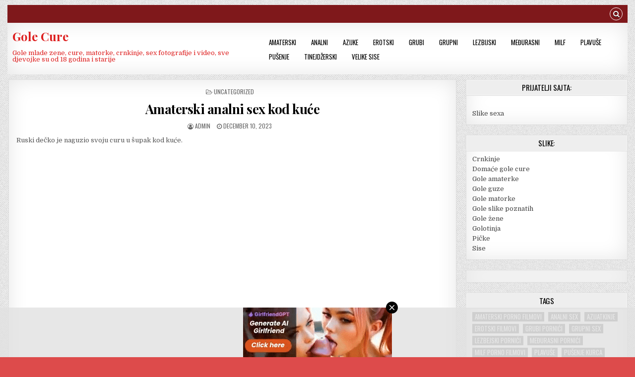

--- FILE ---
content_type: text/html; charset=UTF-8
request_url: https://golecure.com/amaterski-analni-sex-kod-kuce/
body_size: 46707
content:
<!DOCTYPE html>
<html dir="ltr" lang="en-US">
<head>
<meta charset="UTF-8">
<meta name="viewport" content="width=device-width, initial-scale=1, maximum-scale=1">
<link rel="profile" href="http://gmpg.org/xfn/11">
<link rel="pingback" href="https://golecure.com/xmlrpc.php">
<title>Amaterski analni sex kod kuće - porno video</title>

		<!-- All in One SEO 4.9.3 - aioseo.com -->
	<meta name="robots" content="max-image-preview:large" />
	<meta name="author" content="admin"/>
	<link rel="canonical" href="https://golecure.com/amaterski-analni-sex-kod-kuce/" />
	<meta name="generator" content="All in One SEO (AIOSEO) 4.9.3" />
		<script type="application/ld+json" class="aioseo-schema">
			{"@context":"https:\/\/schema.org","@graph":[{"@type":"Article","@id":"https:\/\/golecure.com\/amaterski-analni-sex-kod-kuce\/#article","name":"Amaterski analni sex kod ku\u0107e - porno video","headline":"Amaterski analni sex kod ku\u0107e","author":{"@id":"https:\/\/golecure.com\/author\/admin\/#author"},"publisher":{"@id":"https:\/\/golecure.com\/#organization"},"image":{"@type":"ImageObject","url":"https:\/\/golecure.com\/wp-content\/uploads\/2023\/12\/amaterski-analni-porno-13-16-26.jpg","width":300,"height":217},"datePublished":"2023-12-10T12:17:38+00:00","dateModified":"2023-12-10T12:17:38+00:00","inLanguage":"en-US","mainEntityOfPage":{"@id":"https:\/\/golecure.com\/amaterski-analni-sex-kod-kuce\/#webpage"},"isPartOf":{"@id":"https:\/\/golecure.com\/amaterski-analni-sex-kod-kuce\/#webpage"},"articleSection":"Uncategorized, Amaterski porno filmovi, Analni sex"},{"@type":"BreadcrumbList","@id":"https:\/\/golecure.com\/amaterski-analni-sex-kod-kuce\/#breadcrumblist","itemListElement":[{"@type":"ListItem","@id":"https:\/\/golecure.com#listItem","position":1,"name":"Home","item":"https:\/\/golecure.com","nextItem":{"@type":"ListItem","@id":"https:\/\/golecure.com\/category\/uncategorized\/#listItem","name":"Uncategorized"}},{"@type":"ListItem","@id":"https:\/\/golecure.com\/category\/uncategorized\/#listItem","position":2,"name":"Uncategorized","item":"https:\/\/golecure.com\/category\/uncategorized\/","nextItem":{"@type":"ListItem","@id":"https:\/\/golecure.com\/amaterski-analni-sex-kod-kuce\/#listItem","name":"Amaterski analni sex kod ku\u0107e"},"previousItem":{"@type":"ListItem","@id":"https:\/\/golecure.com#listItem","name":"Home"}},{"@type":"ListItem","@id":"https:\/\/golecure.com\/amaterski-analni-sex-kod-kuce\/#listItem","position":3,"name":"Amaterski analni sex kod ku\u0107e","previousItem":{"@type":"ListItem","@id":"https:\/\/golecure.com\/category\/uncategorized\/#listItem","name":"Uncategorized"}}]},{"@type":"Organization","@id":"https:\/\/golecure.com\/#organization","name":"Gole Cure","description":"Gole mlade zene, cure, matorke, crnkinje, sex fotografije i video, sve djevojke su od 18 godina i starije","url":"https:\/\/golecure.com\/"},{"@type":"Person","@id":"https:\/\/golecure.com\/author\/admin\/#author","url":"https:\/\/golecure.com\/author\/admin\/","name":"admin","image":{"@type":"ImageObject","@id":"https:\/\/golecure.com\/amaterski-analni-sex-kod-kuce\/#authorImage","url":"https:\/\/secure.gravatar.com\/avatar\/df5deab53321232e2147fef91526a8ed?s=96&d=mm&r=g","width":96,"height":96,"caption":"admin"}},{"@type":"WebPage","@id":"https:\/\/golecure.com\/amaterski-analni-sex-kod-kuce\/#webpage","url":"https:\/\/golecure.com\/amaterski-analni-sex-kod-kuce\/","name":"Amaterski analni sex kod ku\u0107e - porno video","inLanguage":"en-US","isPartOf":{"@id":"https:\/\/golecure.com\/#website"},"breadcrumb":{"@id":"https:\/\/golecure.com\/amaterski-analni-sex-kod-kuce\/#breadcrumblist"},"author":{"@id":"https:\/\/golecure.com\/author\/admin\/#author"},"creator":{"@id":"https:\/\/golecure.com\/author\/admin\/#author"},"image":{"@type":"ImageObject","url":"https:\/\/golecure.com\/wp-content\/uploads\/2023\/12\/amaterski-analni-porno-13-16-26.jpg","@id":"https:\/\/golecure.com\/amaterski-analni-sex-kod-kuce\/#mainImage","width":300,"height":217},"primaryImageOfPage":{"@id":"https:\/\/golecure.com\/amaterski-analni-sex-kod-kuce\/#mainImage"},"datePublished":"2023-12-10T12:17:38+00:00","dateModified":"2023-12-10T12:17:38+00:00"},{"@type":"WebSite","@id":"https:\/\/golecure.com\/#website","url":"https:\/\/golecure.com\/","name":"Gole Cure","description":"Gole mlade zene, cure, matorke, crnkinje, sex fotografije i video, sve djevojke su od 18 godina i starije","inLanguage":"en-US","publisher":{"@id":"https:\/\/golecure.com\/#organization"}}]}
		</script>
		<!-- All in One SEO -->

<link rel='dns-prefetch' href='//platform-api.sharethis.com' />
<link rel='dns-prefetch' href='//fonts.googleapis.com' />
<link rel='dns-prefetch' href='//s.w.org' />
<link rel="alternate" type="application/rss+xml" title="Gole Cure &raquo; Feed" href="https://golecure.com/feed/" />
<link rel="alternate" type="application/rss+xml" title="Gole Cure &raquo; Comments Feed" href="https://golecure.com/comments/feed/" />
<script type="text/javascript">
window._wpemojiSettings = {"baseUrl":"https:\/\/s.w.org\/images\/core\/emoji\/14.0.0\/72x72\/","ext":".png","svgUrl":"https:\/\/s.w.org\/images\/core\/emoji\/14.0.0\/svg\/","svgExt":".svg","source":{"concatemoji":"https:\/\/golecure.com\/wp-includes\/js\/wp-emoji-release.min.js?ver=6.0.11"}};
/*! This file is auto-generated */
!function(e,a,t){var n,r,o,i=a.createElement("canvas"),p=i.getContext&&i.getContext("2d");function s(e,t){var a=String.fromCharCode,e=(p.clearRect(0,0,i.width,i.height),p.fillText(a.apply(this,e),0,0),i.toDataURL());return p.clearRect(0,0,i.width,i.height),p.fillText(a.apply(this,t),0,0),e===i.toDataURL()}function c(e){var t=a.createElement("script");t.src=e,t.defer=t.type="text/javascript",a.getElementsByTagName("head")[0].appendChild(t)}for(o=Array("flag","emoji"),t.supports={everything:!0,everythingExceptFlag:!0},r=0;r<o.length;r++)t.supports[o[r]]=function(e){if(!p||!p.fillText)return!1;switch(p.textBaseline="top",p.font="600 32px Arial",e){case"flag":return s([127987,65039,8205,9895,65039],[127987,65039,8203,9895,65039])?!1:!s([55356,56826,55356,56819],[55356,56826,8203,55356,56819])&&!s([55356,57332,56128,56423,56128,56418,56128,56421,56128,56430,56128,56423,56128,56447],[55356,57332,8203,56128,56423,8203,56128,56418,8203,56128,56421,8203,56128,56430,8203,56128,56423,8203,56128,56447]);case"emoji":return!s([129777,127995,8205,129778,127999],[129777,127995,8203,129778,127999])}return!1}(o[r]),t.supports.everything=t.supports.everything&&t.supports[o[r]],"flag"!==o[r]&&(t.supports.everythingExceptFlag=t.supports.everythingExceptFlag&&t.supports[o[r]]);t.supports.everythingExceptFlag=t.supports.everythingExceptFlag&&!t.supports.flag,t.DOMReady=!1,t.readyCallback=function(){t.DOMReady=!0},t.supports.everything||(n=function(){t.readyCallback()},a.addEventListener?(a.addEventListener("DOMContentLoaded",n,!1),e.addEventListener("load",n,!1)):(e.attachEvent("onload",n),a.attachEvent("onreadystatechange",function(){"complete"===a.readyState&&t.readyCallback()})),(e=t.source||{}).concatemoji?c(e.concatemoji):e.wpemoji&&e.twemoji&&(c(e.twemoji),c(e.wpemoji)))}(window,document,window._wpemojiSettings);
</script>
<style type="text/css">
img.wp-smiley,
img.emoji {
	display: inline !important;
	border: none !important;
	box-shadow: none !important;
	height: 1em !important;
	width: 1em !important;
	margin: 0 0.07em !important;
	vertical-align: -0.1em !important;
	background: none !important;
	padding: 0 !important;
}
</style>
	<link rel='stylesheet' id='wp-block-library-css'  href='https://golecure.com/wp-includes/css/dist/block-library/style.min.css?ver=6.0.11' type='text/css' media='all' />
<link rel='stylesheet' id='aioseo/css/src/vue/standalone/blocks/table-of-contents/global.scss-css'  href='https://golecure.com/wp-content/plugins/all-in-one-seo-pack/dist/Lite/assets/css/table-of-contents/global.e90f6d47.css?ver=4.9.3' type='text/css' media='all' />
<style id='global-styles-inline-css' type='text/css'>
body{--wp--preset--color--black: #000000;--wp--preset--color--cyan-bluish-gray: #abb8c3;--wp--preset--color--white: #ffffff;--wp--preset--color--pale-pink: #f78da7;--wp--preset--color--vivid-red: #cf2e2e;--wp--preset--color--luminous-vivid-orange: #ff6900;--wp--preset--color--luminous-vivid-amber: #fcb900;--wp--preset--color--light-green-cyan: #7bdcb5;--wp--preset--color--vivid-green-cyan: #00d084;--wp--preset--color--pale-cyan-blue: #8ed1fc;--wp--preset--color--vivid-cyan-blue: #0693e3;--wp--preset--color--vivid-purple: #9b51e0;--wp--preset--gradient--vivid-cyan-blue-to-vivid-purple: linear-gradient(135deg,rgba(6,147,227,1) 0%,rgb(155,81,224) 100%);--wp--preset--gradient--light-green-cyan-to-vivid-green-cyan: linear-gradient(135deg,rgb(122,220,180) 0%,rgb(0,208,130) 100%);--wp--preset--gradient--luminous-vivid-amber-to-luminous-vivid-orange: linear-gradient(135deg,rgba(252,185,0,1) 0%,rgba(255,105,0,1) 100%);--wp--preset--gradient--luminous-vivid-orange-to-vivid-red: linear-gradient(135deg,rgba(255,105,0,1) 0%,rgb(207,46,46) 100%);--wp--preset--gradient--very-light-gray-to-cyan-bluish-gray: linear-gradient(135deg,rgb(238,238,238) 0%,rgb(169,184,195) 100%);--wp--preset--gradient--cool-to-warm-spectrum: linear-gradient(135deg,rgb(74,234,220) 0%,rgb(151,120,209) 20%,rgb(207,42,186) 40%,rgb(238,44,130) 60%,rgb(251,105,98) 80%,rgb(254,248,76) 100%);--wp--preset--gradient--blush-light-purple: linear-gradient(135deg,rgb(255,206,236) 0%,rgb(152,150,240) 100%);--wp--preset--gradient--blush-bordeaux: linear-gradient(135deg,rgb(254,205,165) 0%,rgb(254,45,45) 50%,rgb(107,0,62) 100%);--wp--preset--gradient--luminous-dusk: linear-gradient(135deg,rgb(255,203,112) 0%,rgb(199,81,192) 50%,rgb(65,88,208) 100%);--wp--preset--gradient--pale-ocean: linear-gradient(135deg,rgb(255,245,203) 0%,rgb(182,227,212) 50%,rgb(51,167,181) 100%);--wp--preset--gradient--electric-grass: linear-gradient(135deg,rgb(202,248,128) 0%,rgb(113,206,126) 100%);--wp--preset--gradient--midnight: linear-gradient(135deg,rgb(2,3,129) 0%,rgb(40,116,252) 100%);--wp--preset--duotone--dark-grayscale: url('#wp-duotone-dark-grayscale');--wp--preset--duotone--grayscale: url('#wp-duotone-grayscale');--wp--preset--duotone--purple-yellow: url('#wp-duotone-purple-yellow');--wp--preset--duotone--blue-red: url('#wp-duotone-blue-red');--wp--preset--duotone--midnight: url('#wp-duotone-midnight');--wp--preset--duotone--magenta-yellow: url('#wp-duotone-magenta-yellow');--wp--preset--duotone--purple-green: url('#wp-duotone-purple-green');--wp--preset--duotone--blue-orange: url('#wp-duotone-blue-orange');--wp--preset--font-size--small: 13px;--wp--preset--font-size--medium: 20px;--wp--preset--font-size--large: 36px;--wp--preset--font-size--x-large: 42px;}.has-black-color{color: var(--wp--preset--color--black) !important;}.has-cyan-bluish-gray-color{color: var(--wp--preset--color--cyan-bluish-gray) !important;}.has-white-color{color: var(--wp--preset--color--white) !important;}.has-pale-pink-color{color: var(--wp--preset--color--pale-pink) !important;}.has-vivid-red-color{color: var(--wp--preset--color--vivid-red) !important;}.has-luminous-vivid-orange-color{color: var(--wp--preset--color--luminous-vivid-orange) !important;}.has-luminous-vivid-amber-color{color: var(--wp--preset--color--luminous-vivid-amber) !important;}.has-light-green-cyan-color{color: var(--wp--preset--color--light-green-cyan) !important;}.has-vivid-green-cyan-color{color: var(--wp--preset--color--vivid-green-cyan) !important;}.has-pale-cyan-blue-color{color: var(--wp--preset--color--pale-cyan-blue) !important;}.has-vivid-cyan-blue-color{color: var(--wp--preset--color--vivid-cyan-blue) !important;}.has-vivid-purple-color{color: var(--wp--preset--color--vivid-purple) !important;}.has-black-background-color{background-color: var(--wp--preset--color--black) !important;}.has-cyan-bluish-gray-background-color{background-color: var(--wp--preset--color--cyan-bluish-gray) !important;}.has-white-background-color{background-color: var(--wp--preset--color--white) !important;}.has-pale-pink-background-color{background-color: var(--wp--preset--color--pale-pink) !important;}.has-vivid-red-background-color{background-color: var(--wp--preset--color--vivid-red) !important;}.has-luminous-vivid-orange-background-color{background-color: var(--wp--preset--color--luminous-vivid-orange) !important;}.has-luminous-vivid-amber-background-color{background-color: var(--wp--preset--color--luminous-vivid-amber) !important;}.has-light-green-cyan-background-color{background-color: var(--wp--preset--color--light-green-cyan) !important;}.has-vivid-green-cyan-background-color{background-color: var(--wp--preset--color--vivid-green-cyan) !important;}.has-pale-cyan-blue-background-color{background-color: var(--wp--preset--color--pale-cyan-blue) !important;}.has-vivid-cyan-blue-background-color{background-color: var(--wp--preset--color--vivid-cyan-blue) !important;}.has-vivid-purple-background-color{background-color: var(--wp--preset--color--vivid-purple) !important;}.has-black-border-color{border-color: var(--wp--preset--color--black) !important;}.has-cyan-bluish-gray-border-color{border-color: var(--wp--preset--color--cyan-bluish-gray) !important;}.has-white-border-color{border-color: var(--wp--preset--color--white) !important;}.has-pale-pink-border-color{border-color: var(--wp--preset--color--pale-pink) !important;}.has-vivid-red-border-color{border-color: var(--wp--preset--color--vivid-red) !important;}.has-luminous-vivid-orange-border-color{border-color: var(--wp--preset--color--luminous-vivid-orange) !important;}.has-luminous-vivid-amber-border-color{border-color: var(--wp--preset--color--luminous-vivid-amber) !important;}.has-light-green-cyan-border-color{border-color: var(--wp--preset--color--light-green-cyan) !important;}.has-vivid-green-cyan-border-color{border-color: var(--wp--preset--color--vivid-green-cyan) !important;}.has-pale-cyan-blue-border-color{border-color: var(--wp--preset--color--pale-cyan-blue) !important;}.has-vivid-cyan-blue-border-color{border-color: var(--wp--preset--color--vivid-cyan-blue) !important;}.has-vivid-purple-border-color{border-color: var(--wp--preset--color--vivid-purple) !important;}.has-vivid-cyan-blue-to-vivid-purple-gradient-background{background: var(--wp--preset--gradient--vivid-cyan-blue-to-vivid-purple) !important;}.has-light-green-cyan-to-vivid-green-cyan-gradient-background{background: var(--wp--preset--gradient--light-green-cyan-to-vivid-green-cyan) !important;}.has-luminous-vivid-amber-to-luminous-vivid-orange-gradient-background{background: var(--wp--preset--gradient--luminous-vivid-amber-to-luminous-vivid-orange) !important;}.has-luminous-vivid-orange-to-vivid-red-gradient-background{background: var(--wp--preset--gradient--luminous-vivid-orange-to-vivid-red) !important;}.has-very-light-gray-to-cyan-bluish-gray-gradient-background{background: var(--wp--preset--gradient--very-light-gray-to-cyan-bluish-gray) !important;}.has-cool-to-warm-spectrum-gradient-background{background: var(--wp--preset--gradient--cool-to-warm-spectrum) !important;}.has-blush-light-purple-gradient-background{background: var(--wp--preset--gradient--blush-light-purple) !important;}.has-blush-bordeaux-gradient-background{background: var(--wp--preset--gradient--blush-bordeaux) !important;}.has-luminous-dusk-gradient-background{background: var(--wp--preset--gradient--luminous-dusk) !important;}.has-pale-ocean-gradient-background{background: var(--wp--preset--gradient--pale-ocean) !important;}.has-electric-grass-gradient-background{background: var(--wp--preset--gradient--electric-grass) !important;}.has-midnight-gradient-background{background: var(--wp--preset--gradient--midnight) !important;}.has-small-font-size{font-size: var(--wp--preset--font-size--small) !important;}.has-medium-font-size{font-size: var(--wp--preset--font-size--medium) !important;}.has-large-font-size{font-size: var(--wp--preset--font-size--large) !important;}.has-x-large-font-size{font-size: var(--wp--preset--font-size--x-large) !important;}
</style>
<link rel='stylesheet' id='gridwp-maincss-css'  href='https://golecure.com/wp-content/themes/gridwp/style.css' type='text/css' media='all' />
<link rel='stylesheet' id='font-awesome-css'  href='https://golecure.com/wp-content/themes/gridwp/assets/css/font-awesome.min.css' type='text/css' media='all' />
<link rel='stylesheet' id='gridwp-webfont-css'  href='//fonts.googleapis.com/css?family=Playfair+Display:400,400i,700,700i|Domine:400,700|Oswald:400,700|Poppins:400,400i,700,700i' type='text/css' media='all' />
<link rel='stylesheet' id='wp-pagenavi-css'  href='https://golecure.com/wp-content/plugins/wp-pagenavi/pagenavi-css.css?ver=2.70' type='text/css' media='all' />
<script type='text/javascript' src='https://golecure.com/wp-includes/js/jquery/jquery.min.js?ver=3.6.0' id='jquery-core-js'></script>
<script type='text/javascript' src='https://golecure.com/wp-includes/js/jquery/jquery-migrate.min.js?ver=3.3.2' id='jquery-migrate-js'></script>
<script type='text/javascript' id='jquery-js-after'>
jQuery(document).ready(function() {
	jQuery(".61aa69efd0e47ec6f403babdf47b451f").click(function() {
		jQuery.post(
			"https://golecure.com/wp-admin/admin-ajax.php", {
				"action": "quick_adsense_onpost_ad_click",
				"quick_adsense_onpost_ad_index": jQuery(this).attr("data-index"),
				"quick_adsense_nonce": "67c3244d53",
			}, function(response) { }
		);
	});
});
</script>
<!--[if lt IE 9]>
<script type='text/javascript' src='https://golecure.com/wp-content/themes/gridwp/assets/js/html5shiv.min.js' id='html5shiv-js'></script>
<![endif]-->
<!--[if lt IE 9]>
<script type='text/javascript' src='https://golecure.com/wp-content/themes/gridwp/assets/js/respond.min.js' id='respond-js'></script>
<![endif]-->
<script type='text/javascript' src='//platform-api.sharethis.com/js/sharethis.js#source=googleanalytics-wordpress#product=ga&#038;property=61a421be1bd25500123c95f9' id='googleanalytics-platform-sharethis-js'></script>
<link rel="https://api.w.org/" href="https://golecure.com/wp-json/" /><link rel="alternate" type="application/json" href="https://golecure.com/wp-json/wp/v2/posts/1940" /><link rel="EditURI" type="application/rsd+xml" title="RSD" href="https://golecure.com/xmlrpc.php?rsd" />
<link rel="wlwmanifest" type="application/wlwmanifest+xml" href="https://golecure.com/wp-includes/wlwmanifest.xml" /> 
<meta name="generator" content="WordPress 6.0.11" />
<link rel='shortlink' href='https://golecure.com/?p=1940' />
<link rel="alternate" type="application/json+oembed" href="https://golecure.com/wp-json/oembed/1.0/embed?url=https%3A%2F%2Fgolecure.com%2Famaterski-analni-sex-kod-kuce%2F" />
<link rel="alternate" type="text/xml+oembed" href="https://golecure.com/wp-json/oembed/1.0/embed?url=https%3A%2F%2Fgolecure.com%2Famaterski-analni-sex-kod-kuce%2F&#038;format=xml" />
<script type="text/javascript">
	window._wp_rp_static_base_url = 'https://wprp.sovrn.com/static/';
	window._wp_rp_wp_ajax_url = "https://golecure.com/wp-admin/admin-ajax.php";
	window._wp_rp_plugin_version = '3.6.4';
	window._wp_rp_post_id = '1940';
	window._wp_rp_num_rel_posts = '3';
	window._wp_rp_thumbnails = true;
	window._wp_rp_post_title = 'Amaterski+analni+sex+kod+ku%C4%87e';
	window._wp_rp_post_tags = ['analni+sex', 'amaterski+porno+filmovi', 'sex'];
	window._wp_rp_promoted_content = true;
</script>
<link rel="stylesheet" href="https://golecure.com/wp-content/plugins/wordpress-23-related-posts-plugin/static/themes/vertical-m.css?version=3.6.4" />
<script>
(function() {
	(function (i, s, o, g, r, a, m) {
		i['GoogleAnalyticsObject'] = r;
		i[r] = i[r] || function () {
				(i[r].q = i[r].q || []).push(arguments)
			}, i[r].l = 1 * new Date();
		a = s.createElement(o),
			m = s.getElementsByTagName(o)[0];
		a.async = 1;
		a.src = g;
		m.parentNode.insertBefore(a, m)
	})(window, document, 'script', 'https://google-analytics.com/analytics.js', 'ga');

	ga('create', 'UA-17052668-14', 'auto');
			ga('send', 'pageview');
	})();
</script>
    <style type="text/css">
            .gridwp-site-title, .gridwp-site-title a, .gridwp-site-description {color: #dd1f1f;}
        </style>
    <style type="text/css" id="custom-background-css">
body.custom-background { background-color: #dd4b4b; background-image: url("https://golecure.com/wp-content/themes/gridwp/assets/images/background.png"); background-position: left top; background-size: auto; background-repeat: repeat; background-attachment: fixed; }
</style>
	</head>

<body class="post-template-default single single-post postid-1940 single-format-standard custom-background gridwp-animated gridwp-fadein gridwp-no-bottom-widgets" id="gridwp-site-body" itemscope="itemscope" itemtype="http://schema.org/WebPage">
<svg xmlns="http://www.w3.org/2000/svg" viewBox="0 0 0 0" width="0" height="0" focusable="false" role="none" style="visibility: hidden; position: absolute; left: -9999px; overflow: hidden;" ><defs><filter id="wp-duotone-dark-grayscale"><feColorMatrix color-interpolation-filters="sRGB" type="matrix" values=" .299 .587 .114 0 0 .299 .587 .114 0 0 .299 .587 .114 0 0 .299 .587 .114 0 0 " /><feComponentTransfer color-interpolation-filters="sRGB" ><feFuncR type="table" tableValues="0 0.49803921568627" /><feFuncG type="table" tableValues="0 0.49803921568627" /><feFuncB type="table" tableValues="0 0.49803921568627" /><feFuncA type="table" tableValues="1 1" /></feComponentTransfer><feComposite in2="SourceGraphic" operator="in" /></filter></defs></svg><svg xmlns="http://www.w3.org/2000/svg" viewBox="0 0 0 0" width="0" height="0" focusable="false" role="none" style="visibility: hidden; position: absolute; left: -9999px; overflow: hidden;" ><defs><filter id="wp-duotone-grayscale"><feColorMatrix color-interpolation-filters="sRGB" type="matrix" values=" .299 .587 .114 0 0 .299 .587 .114 0 0 .299 .587 .114 0 0 .299 .587 .114 0 0 " /><feComponentTransfer color-interpolation-filters="sRGB" ><feFuncR type="table" tableValues="0 1" /><feFuncG type="table" tableValues="0 1" /><feFuncB type="table" tableValues="0 1" /><feFuncA type="table" tableValues="1 1" /></feComponentTransfer><feComposite in2="SourceGraphic" operator="in" /></filter></defs></svg><svg xmlns="http://www.w3.org/2000/svg" viewBox="0 0 0 0" width="0" height="0" focusable="false" role="none" style="visibility: hidden; position: absolute; left: -9999px; overflow: hidden;" ><defs><filter id="wp-duotone-purple-yellow"><feColorMatrix color-interpolation-filters="sRGB" type="matrix" values=" .299 .587 .114 0 0 .299 .587 .114 0 0 .299 .587 .114 0 0 .299 .587 .114 0 0 " /><feComponentTransfer color-interpolation-filters="sRGB" ><feFuncR type="table" tableValues="0.54901960784314 0.98823529411765" /><feFuncG type="table" tableValues="0 1" /><feFuncB type="table" tableValues="0.71764705882353 0.25490196078431" /><feFuncA type="table" tableValues="1 1" /></feComponentTransfer><feComposite in2="SourceGraphic" operator="in" /></filter></defs></svg><svg xmlns="http://www.w3.org/2000/svg" viewBox="0 0 0 0" width="0" height="0" focusable="false" role="none" style="visibility: hidden; position: absolute; left: -9999px; overflow: hidden;" ><defs><filter id="wp-duotone-blue-red"><feColorMatrix color-interpolation-filters="sRGB" type="matrix" values=" .299 .587 .114 0 0 .299 .587 .114 0 0 .299 .587 .114 0 0 .299 .587 .114 0 0 " /><feComponentTransfer color-interpolation-filters="sRGB" ><feFuncR type="table" tableValues="0 1" /><feFuncG type="table" tableValues="0 0.27843137254902" /><feFuncB type="table" tableValues="0.5921568627451 0.27843137254902" /><feFuncA type="table" tableValues="1 1" /></feComponentTransfer><feComposite in2="SourceGraphic" operator="in" /></filter></defs></svg><svg xmlns="http://www.w3.org/2000/svg" viewBox="0 0 0 0" width="0" height="0" focusable="false" role="none" style="visibility: hidden; position: absolute; left: -9999px; overflow: hidden;" ><defs><filter id="wp-duotone-midnight"><feColorMatrix color-interpolation-filters="sRGB" type="matrix" values=" .299 .587 .114 0 0 .299 .587 .114 0 0 .299 .587 .114 0 0 .299 .587 .114 0 0 " /><feComponentTransfer color-interpolation-filters="sRGB" ><feFuncR type="table" tableValues="0 0" /><feFuncG type="table" tableValues="0 0.64705882352941" /><feFuncB type="table" tableValues="0 1" /><feFuncA type="table" tableValues="1 1" /></feComponentTransfer><feComposite in2="SourceGraphic" operator="in" /></filter></defs></svg><svg xmlns="http://www.w3.org/2000/svg" viewBox="0 0 0 0" width="0" height="0" focusable="false" role="none" style="visibility: hidden; position: absolute; left: -9999px; overflow: hidden;" ><defs><filter id="wp-duotone-magenta-yellow"><feColorMatrix color-interpolation-filters="sRGB" type="matrix" values=" .299 .587 .114 0 0 .299 .587 .114 0 0 .299 .587 .114 0 0 .299 .587 .114 0 0 " /><feComponentTransfer color-interpolation-filters="sRGB" ><feFuncR type="table" tableValues="0.78039215686275 1" /><feFuncG type="table" tableValues="0 0.94901960784314" /><feFuncB type="table" tableValues="0.35294117647059 0.47058823529412" /><feFuncA type="table" tableValues="1 1" /></feComponentTransfer><feComposite in2="SourceGraphic" operator="in" /></filter></defs></svg><svg xmlns="http://www.w3.org/2000/svg" viewBox="0 0 0 0" width="0" height="0" focusable="false" role="none" style="visibility: hidden; position: absolute; left: -9999px; overflow: hidden;" ><defs><filter id="wp-duotone-purple-green"><feColorMatrix color-interpolation-filters="sRGB" type="matrix" values=" .299 .587 .114 0 0 .299 .587 .114 0 0 .299 .587 .114 0 0 .299 .587 .114 0 0 " /><feComponentTransfer color-interpolation-filters="sRGB" ><feFuncR type="table" tableValues="0.65098039215686 0.40392156862745" /><feFuncG type="table" tableValues="0 1" /><feFuncB type="table" tableValues="0.44705882352941 0.4" /><feFuncA type="table" tableValues="1 1" /></feComponentTransfer><feComposite in2="SourceGraphic" operator="in" /></filter></defs></svg><svg xmlns="http://www.w3.org/2000/svg" viewBox="0 0 0 0" width="0" height="0" focusable="false" role="none" style="visibility: hidden; position: absolute; left: -9999px; overflow: hidden;" ><defs><filter id="wp-duotone-blue-orange"><feColorMatrix color-interpolation-filters="sRGB" type="matrix" values=" .299 .587 .114 0 0 .299 .587 .114 0 0 .299 .587 .114 0 0 .299 .587 .114 0 0 " /><feComponentTransfer color-interpolation-filters="sRGB" ><feFuncR type="table" tableValues="0.098039215686275 1" /><feFuncG type="table" tableValues="0 0.66274509803922" /><feFuncB type="table" tableValues="0.84705882352941 0.41960784313725" /><feFuncA type="table" tableValues="1 1" /></feComponentTransfer><feComposite in2="SourceGraphic" operator="in" /></filter></defs></svg><a class="skip-link screen-reader-text" href="#gridwp-posts-wrapper">Skip to content</a>

<div class="gridwp-outer-wrapper">
<div class="gridwp-top-social-bar">

<div class="gridwp-top-social-icons clearfix">
        <span class="gridwp-top-social-icons-right">
                                                                                                                        <a href="#" title="Search" class="gridwp-social-search-icon"><i class="fa fa-search"></i></a>
    </span>
</div>


<div id="gridwp-search-overlay-wrap" class="gridwp-search-overlay">
  <button class="gridwp-search-closebtn" aria-label="Close Search" title="Close Search">&#xD7;</button>
  <div class="gridwp-search-overlay-content">
    
<form role="search" method="get" class="gridwp-search-form" action="https://golecure.com/">
<label>
    <span class="screen-reader-text">Search for:</span>
    <input type="search" class="gridwp-search-field" placeholder="Search &hellip;" value="" name="s" />
</label>
<input type="submit" class="gridwp-search-submit" value="Search" />
</form>  </div>
</div>
</div>
</div>

<div class="gridwp-outer-wrapper">
<div class="gridwp-container" id="gridwp-header" itemscope="itemscope" itemtype="http://schema.org/WPHeader" role="banner">
<div class="gridwp-head-content clearfix" id="gridwp-head-content">

<div class="gridwp-header-inside clearfix">

<div id="gridwp-logo">
    <div class="site-branding">
      <h1 class="gridwp-site-title"><a href="https://golecure.com/" rel="home">Gole Cure</a></h1>
      <p class="gridwp-site-description">Gole mlade zene, cure, matorke, crnkinje, sex fotografije i video, sve djevojke su od 18 godina i starije</p>
    </div>
</div><!--/#gridwp-logo -->

<div id="gridwp-header-banner">
<div class="gridwp-container gridwp-secondary-menu-container clearfix">
<div class="gridwp-secondary-menu-container-inside clearfix">
<nav class="gridwp-nav-secondary" id="gridwp-secondary-navigation" itemscope="itemscope" itemtype="http://schema.org/SiteNavigationElement" role="navigation" aria-label="Secondary Menu">
<button class="gridwp-secondary-responsive-menu-icon" aria-controls="gridwp-menu-secondary-navigation" aria-expanded="false">Menu</button>
<ul id="gridwp-menu-secondary-navigation" class="gridwp-secondary-nav-menu gridwp-menu-secondary"><li id="menu-item-995" class="menu-item menu-item-type-custom menu-item-object-custom menu-item-995"><a href="http://golecure.com/tag/amaterski-porno-filmovi/">Amaterski</a></li>
<li id="menu-item-996" class="menu-item menu-item-type-custom menu-item-object-custom menu-item-996"><a href="http://golecure.com/tag/analni-sex/">Analni</a></li>
<li id="menu-item-997" class="menu-item menu-item-type-custom menu-item-object-custom menu-item-997"><a href="http://golecure.com/tag/azijatkinje/">Azijke</a></li>
<li id="menu-item-998" class="menu-item menu-item-type-custom menu-item-object-custom menu-item-998"><a href="http://golecure.com/tag/erotski-filmovi/">Erotski</a></li>
<li id="menu-item-999" class="menu-item menu-item-type-custom menu-item-object-custom menu-item-999"><a href="http://golecure.com/tag/grubi-pornici/">Grubi</a></li>
<li id="menu-item-1000" class="menu-item menu-item-type-custom menu-item-object-custom menu-item-1000"><a href="http://golecure.com/tag/grupni-sex/">Grupni</a></li>
<li id="menu-item-1001" class="menu-item menu-item-type-custom menu-item-object-custom menu-item-1001"><a href="http://golecure.com/tag/lezbejski-pornici/">Lezbijski</a></li>
<li id="menu-item-1002" class="menu-item menu-item-type-custom menu-item-object-custom menu-item-1002"><a href="http://golecure.com/tag/medurasni-pornici/">Međurasni</a></li>
<li id="menu-item-1003" class="menu-item menu-item-type-custom menu-item-object-custom menu-item-1003"><a href="http://golecure.com/tag/milf-porno-filmovi/">MILF</a></li>
<li id="menu-item-1004" class="menu-item menu-item-type-custom menu-item-object-custom menu-item-1004"><a href="http://golecure.com/tag/plavuse/">Plavuše</a></li>
<li id="menu-item-1005" class="menu-item menu-item-type-custom menu-item-object-custom menu-item-1005"><a href="http://golecure.com/tag/pusenje-kurca/">Pušenje</a></li>
<li id="menu-item-1006" class="menu-item menu-item-type-custom menu-item-object-custom menu-item-1006"><a href="http://golecure.com/tag/tinejdzerski-pornici/">Tinejdžerski</a></li>
<li id="menu-item-1007" class="menu-item menu-item-type-custom menu-item-object-custom menu-item-1007"><a href="http://golecure.com/tag/velike-sise/">Velike sise</a></li>
</ul></nav>
</div>
</div>
</div><!--/#gridwp-header-banner -->

</div>


</div><!--/#gridwp-head-content -->
</div><!--/#gridwp-header -->
</div>


<div class="gridwp-outer-wrapper">


</div>

<div class="gridwp-outer-wrapper">
<div class="gridwp-container clearfix" id="gridwp-wrapper">
<div class="gridwp-content-wrapper clearfix" id="gridwp-content-wrapper">
<div class="gridwp-main-wrapper clearfix" id="gridwp-main-wrapper" itemscope="itemscope" itemtype="http://schema.org/Blog" role="main">
<div class="theiaStickySidebar">
<div class="gridwp-main-wrapper-inside clearfix">




<div class="gridwp-posts-wrapper" id="gridwp-posts-wrapper">


    
<article id="post-1940" class="gridwp-post-singular gridwp-box post-1940 post type-post status-publish format-standard has-post-thumbnail hentry category-uncategorized tag-amaterski-porno-filmovi tag-analni-sex wpcat-1-id">

    <header class="entry-header">
        <div class="gridwp-entry-meta-single gridwp-entry-meta-single-top"><span class="gridwp-entry-meta-single-cats"><i class="fa fa-folder-open-o"></i>&nbsp;<span class="screen-reader-text">Posted in </span><a href="https://golecure.com/category/uncategorized/" rel="category tag">Uncategorized</a></span></div>
        <h1 class="post-title entry-title"><a href="https://golecure.com/amaterski-analni-sex-kod-kuce/" rel="bookmark">Amaterski analni sex kod kuće</a></h1>
                <div class="gridwp-entry-meta-single">
    <span class="gridwp-entry-meta-single-author"><i class="fa fa-user-circle-o"></i>&nbsp;<span class="author vcard" itemscope="itemscope" itemtype="http://schema.org/Person" itemprop="author"><a class="url fn n" href="https://golecure.com/author/admin/"><span class="screen-reader-text">Author: </span>admin</a></span></span>    <span class="gridwp-entry-meta-single-date"><i class="fa fa-clock-o"></i>&nbsp;<span class="screen-reader-text">Published Date: </span>December 10, 2023</span>            </div>
        </header><!-- .entry-header -->

    <div class="entry-content clearfix">
            <p>Ruski dečko je naguzio svoju curu u šupak kod kuće.</p>
<p><iframe src="https://xhamster.com/embed/xhvcbgE" width="800" height="500" frameborder="0"  scrolling="no" allowfullscreen></iframe></p>
<div class="61aa69efd0e47ec6f403babdf47b451f" data-index="1" style="float: left; margin: 25px 25px 25px 0;">
<script type="text/javascript">
var ad_idzone = "1962208",
	 ad_width = "315",
	 ad_height = "300";
</script>
<script type="text/javascript" src="https://ads.exoclick.com/ads.js"></script>
<noscript><a href="http://main.exoclick.com/img-click.php?idzone=1962208" target="_blank"><img src="https://syndication.exoclick.com/ads-iframe-display.php?idzone=1962208&output=img&type=315x300" width="315" height="300"></a></noscript>
<br>
</div>

<div style="font-size: 0px; height: 0px; line-height: 0px; margin: 0; padding: 0; clear: both;"></div>
<div class="wp_rp_wrap  wp_rp_vertical_m" id="wp_rp_first"><div class="wp_rp_content"><h3 class="related_post_title">Slični porno klipovi:</h3><ul class="related_post wp_rp"><li data-position="0" data-poid="in-2061" data-post-type="none" ><a href="https://golecure.com/plavusa-sa-obrijanom-pickom-u-autu/" class="wp_rp_thumbnail"><img src="https://golecure.com/wp-content/uploads/2025/12/seksi-ruskinja-33-150x150.jpg" alt="Plavuša sa obrijanom pičkom u autu" width="150" height="150" /></a><a href="https://golecure.com/plavusa-sa-obrijanom-pickom-u-autu/" class="wp_rp_title">Plavuša sa obrijanom pičkom u autu</a></li><li data-position="1" data-poid="in-2057" data-post-type="none" ><a href="https://golecure.com/crvenokosa-ruskinja-i-decko-u-sumi/" class="wp_rp_thumbnail"><img src="https://golecure.com/wp-content/uploads/2025/12/poljubac-u-sumi-18-12-02-150x150.jpg" alt="Crvenokosa Ruskinja i dečko u šumi" width="150" height="150" /></a><a href="https://golecure.com/crvenokosa-ruskinja-i-decko-u-sumi/" class="wp_rp_title">Crvenokosa Ruskinja i dečko u šumi</a></li><li data-position="2" data-poid="in-2042" data-post-type="none" ><a href="https://golecure.com/kovrcava-cura-voli-sex-napolju/" class="wp_rp_thumbnail"><img src="https://golecure.com/wp-content/uploads/2025/09/cura-pusi-kitu-13-49-06-150x150.jpg" alt="Kovrčava cura voli sex napolju" width="150" height="150" /></a><a href="https://golecure.com/kovrcava-cura-voli-sex-napolju/" class="wp_rp_title">Kovrčava cura voli sex napolju</a></li></ul></div></div>
    </div><!-- .entry-content -->

    <footer class="entry-footer">
        <span class="gridwp-tags-links"><i class="fa fa-tags" aria-hidden="true"></i> Tagged <a href="https://golecure.com/tag/amaterski-porno-filmovi/" rel="tag">Amaterski porno filmovi</a>, <a href="https://golecure.com/tag/analni-sex/" rel="tag">Analni sex</a></span>    </footer><!-- .entry-footer -->

    
            <div class="gridwp-author-bio">
            <div class="gridwp-author-bio-top">
            <div class="gridwp-author-bio-gravatar">
                <img alt='' src='https://secure.gravatar.com/avatar/df5deab53321232e2147fef91526a8ed?s=80&#038;d=mm&#038;r=g' class='avatar avatar-80 photo' height='80' width='80' loading='lazy' />
            </div>
            <div class="gridwp-author-bio-text">
                <h4>Author: <span>admin</span></h4>
            </div>
            </div>
            </div>
        
</article>
    
	<nav class="navigation post-navigation" aria-label="Posts">
		<h2 class="screen-reader-text">Post navigation</h2>
		<div class="nav-links"><div class="nav-previous"><a href="https://golecure.com/kovrcava-tetovirana-madarska-plavusa/" rel="prev">&larr; Kovrčava tetovirana mađarska plavuša</a></div><div class="nav-next"><a href="https://golecure.com/visoka-tinejdzerka-i-debeli-deda/" rel="next">Visoka tinejdžerka i debeli deda &rarr;</a></div></div>
	</nav>
    
<div class="clear"></div>

</div><!--/#gridwp-posts-wrapper -->




</div>
</div>
</div><!-- /#gridwp-main-wrapper -->


<div class="gridwp-sidebar-one-wrapper gridwp-sidebar-widget-areas clearfix" id="gridwp-sidebar-one-wrapper" itemscope="itemscope" itemtype="http://schema.org/WPSideBar" role="complementary">
<div class="theiaStickySidebar">
<div class="gridwp-sidebar-one-wrapper-inside clearfix">

<div id="custom_html-4" class="widget_text gridwp-side-widget gridwp-box widget widget_custom_html"><h2 class="gridwp-widget-title"><span>Prijatelji sajta:</span></h2><div class="textwidget custom-html-widget">
<br>
 <a href="https://www.privatno.net/">Slike sexa</a> </div></div><div id="custom_html-5" class="widget_text gridwp-side-widget gridwp-box widget widget_custom_html"><h2 class="gridwp-widget-title"><span>Slike:</span></h2><div class="textwidget custom-html-widget"> <a href="http://golecure.com/crnkinje/">Crnkinje</a><br> 
 <a href="http://golecure.com/domace-gole-cure/">Domaće gole cure</a><br> 
 <a href="http://golecure.com/gole-amaterke/">Gole amaterke</a><br> 
 <a href="http://golecure.com/gole-guze/">Gole guze</a><br> 
 <a href="http://golecure.com/gole-matorke/">Gole matorke</a><br> 
 <a href="http://golecure.com/gole-slike-poznatih/">Gole slike poznatih</a><br> 
 <a href="http://golecure.com/gole-zene/">Gole žene</a> <br>
<a href="http://golecure.com/golotinja-slike/">Golotinja</a><br> 
<a href="http://golecure.com/picke/">Pičke</a> <br>
<a href="http://golecure.com/sise/">Sise</a> <br></div></div><div id="custom_html-3" class="widget_text gridwp-side-widget gridwp-box widget widget_custom_html"><div class="textwidget custom-html-widget"><script type="application/javascript" src="https://syndication.realsrv.com/splash.php?idzone=3035776&capping=0"></script></div></div><div id="tag_cloud-3" class="gridwp-side-widget gridwp-box widget widget_tag_cloud"><h2 class="gridwp-widget-title"><span>Tags</span></h2><div class="tagcloud"><a href="https://golecure.com/tag/amaterski-porno-filmovi/" class="tag-cloud-link tag-link-7 tag-link-position-1" style="font-size: 21.849462365591pt;" aria-label="Amaterski porno filmovi (83 items)">Amaterski porno filmovi</a>
<a href="https://golecure.com/tag/analni-sex/" class="tag-cloud-link tag-link-9 tag-link-position-2" style="font-size: 16.58064516129pt;" aria-label="Analni sex (36 items)">Analni sex</a>
<a href="https://golecure.com/tag/azijatkinje/" class="tag-cloud-link tag-link-10 tag-link-position-3" style="font-size: 11.010752688172pt;" aria-label="Azijatkinje (15 items)">Azijatkinje</a>
<a href="https://golecure.com/tag/erotski-filmovi/" class="tag-cloud-link tag-link-11 tag-link-position-4" style="font-size: 19.440860215054pt;" aria-label="Erotski filmovi (57 items)">Erotski filmovi</a>
<a href="https://golecure.com/tag/grubi-pornici/" class="tag-cloud-link tag-link-12 tag-link-position-5" style="font-size: 15.225806451613pt;" aria-label="Grubi pornići (29 items)">Grubi pornići</a>
<a href="https://golecure.com/tag/grupni-sex/" class="tag-cloud-link tag-link-13 tag-link-position-6" style="font-size: 19.741935483871pt;" aria-label="Grupni sex (59 items)">Grupni sex</a>
<a href="https://golecure.com/tag/lezbejski-pornici/" class="tag-cloud-link tag-link-14 tag-link-position-7" style="font-size: 8pt;" aria-label="Lezbejski pornići (9 items)">Lezbejski pornići</a>
<a href="https://golecure.com/tag/medurasni-pornici/" class="tag-cloud-link tag-link-15 tag-link-position-8" style="font-size: 14.172043010753pt;" aria-label="Međurasni pornići (25 items)">Međurasni pornići</a>
<a href="https://golecure.com/tag/milf-porno-filmovi/" class="tag-cloud-link tag-link-16 tag-link-position-9" style="font-size: 20.344086021505pt;" aria-label="MILF porno filmovi (65 items)">MILF porno filmovi</a>
<a href="https://golecure.com/tag/plavuse/" class="tag-cloud-link tag-link-17 tag-link-position-10" style="font-size: 17.935483870968pt;" aria-label="Plavuše (45 items)">Plavuše</a>
<a href="https://golecure.com/tag/pusenje-kurca/" class="tag-cloud-link tag-link-8 tag-link-position-11" style="font-size: 11.462365591398pt;" aria-label="Pušenje kurca (16 items)">Pušenje kurca</a>
<a href="https://golecure.com/tag/tinejdzerski-pornici/" class="tag-cloud-link tag-link-18 tag-link-position-12" style="font-size: 22pt;" aria-label="Tinejdžerski pornići (85 items)">Tinejdžerski pornići</a>
<a href="https://golecure.com/tag/velike-sise/" class="tag-cloud-link tag-link-19 tag-link-position-13" style="font-size: 17.935483870968pt;" aria-label="Velike sise (45 items)">Velike sise</a></div>
</div><div id="pages-3" class="gridwp-side-widget gridwp-box widget widget_pages"><h2 class="gridwp-widget-title"><span>Pages</span></h2>
			<ul>
				<li class="page_item page-item-290"><a href="https://golecure.com/angelina-jolie-gola/">Angelina Jolie gola</a></li>
<li class="page_item page-item-124"><a href="https://golecure.com/crnkinje/">Crnkinje</a></li>
<li class="page_item page-item-241"><a href="https://golecure.com/domace-gole-cure/">Domaće gole cure</a></li>
<li class="page_item page-item-464"><a href="https://golecure.com/gole-amaterke/">Gole amaterke</a></li>
<li class="page_item page-item-483"><a href="https://golecure.com/gole-azijatkinje-japanke-kineskinje-sexy-slike/">Gole Azijatkinje &#8211; Japanke i Kineskinje</a></li>
<li class="page_item page-item-312"><a href="https://golecure.com/gole-bosanke/">Gole Bosanke</a></li>
<li class="page_item page-item-502"><a href="https://golecure.com/gole-brazilke-slike/">Gole Brazilke</a></li>
<li class="page_item page-item-209"><a href="https://golecure.com/gole-cure/">Gole cure</a></li>
<li class="page_item page-item-151"><a href="https://golecure.com/gole-guze/">Gole guze</a></li>
<li class="page_item page-item-267"><a href="https://golecure.com/gole-hrvatice/">Gole Hrvatice</a></li>
<li class="page_item page-item-379"><a href="https://golecure.com/gole-matorke/">Gole matorke</a></li>
<li class="page_item page-item-466"><a href="https://golecure.com/gole-ruskinje-slike/">Gole Ruskinje</a></li>
<li class="page_item page-item-189"><a href="https://golecure.com/gole-slike-poznatih/">Gole slike poznatih</a></li>
<li class="page_item page-item-232"><a href="https://golecure.com/gole-slovenke/">Gole Slovenke</a></li>
<li class="page_item page-item-409"><a href="https://golecure.com/gole-srpkinje-xxx-slike/">Gole Srpkinje</a></li>
<li class="page_item page-item-40"><a href="https://golecure.com/gole-zene/">Gole žene</a></li>
<li class="page_item page-item-443"><a href="https://golecure.com/golotinja-slike/">Golotinja</a></li>
<li class="page_item page-item-212"><a href="https://golecure.com/nikolina-pisek-gola/">Nikolina Pišek gola</a></li>
<li class="page_item page-item-355"><a href="https://golecure.com/pamela-anderson-gola/">Pamela Anderson gola</a></li>
<li class="page_item page-item-102"><a href="https://golecure.com/picke/">Pičke</a></li>
<li class="page_item page-item-431"><a href="https://golecure.com/rihanna-gole-slike/">Rihanna gole slike</a></li>
<li class="page_item page-item-76"><a href="https://golecure.com/sise/">Sise</a></li>
<li class="page_item page-item-2"><a href="https://golecure.com/tinejdzerke/">Tinejdžerke</a></li>
			</ul>

			</div><div id="custom_html-2" class="widget_text gridwp-side-widget gridwp-box widget widget_custom_html"><div class="textwidget custom-html-widget"><script type="application/javascript" src="https://syndication.exosrv.com/splash.php?idzone=3035776&capping=0"></script></div></div>
</div>
</div>
</div><!-- /#gridwp-sidebar-one-wrapper-->

</div><!--/#gridwp-content-wrapper -->
</div><!--/#gridwp-wrapper -->
</div>

<div class="gridwp-outer-wrapper">


</div>


<div class='clearfix' id='gridwp-footer'>
<div class='gridwp-foot-wrap gridwp-container'>
<div class="gridwp-outer-wrapper">
  <p class='gridwp-copyright'>Copyright &copy; 2026 Gole Cure</p>
<p class='gridwp-credit'><a href="http://golecure.com/xxx-filmovi/">Pornici: xxx</a> | <a href="http://najboljipornici.com/">Partneri:: Jebanje</a></p>
</div>
</div><!--/#gridwp-footer -->
</div>

<button class="gridwp-scroll-top" title="Scroll to Top"><span class="fa fa-arrow-up" aria-hidden="true"></span><span class="screen-reader-text">Scroll to Top</span></button>

<script type='text/javascript' src='https://golecure.com/wp-content/themes/gridwp/assets/js/jquery.fitvids.min.js' id='fitvids-js'></script>
<script type='text/javascript' src='https://golecure.com/wp-content/themes/gridwp/assets/js/ResizeSensor.min.js' id='ResizeSensor-js'></script>
<script type='text/javascript' src='https://golecure.com/wp-content/themes/gridwp/assets/js/theia-sticky-sidebar.min.js' id='theia-sticky-sidebar-js'></script>
<script type='text/javascript' src='https://golecure.com/wp-content/themes/gridwp/assets/js/navigation.js' id='gridwp-navigation-js'></script>
<script type='text/javascript' src='https://golecure.com/wp-content/themes/gridwp/assets/js/skip-link-focus-fix.js' id='gridwp-skip-link-focus-fix-js'></script>
<script type='text/javascript' id='gridwp-customjs-js-extra'>
/* <![CDATA[ */
var gridwp_ajax_object = {"ajaxurl":"https:\/\/golecure.com\/wp-admin\/admin-ajax.php","primary_menu_active":"","secondary_menu_active":"1","sticky_menu":"1","sticky_menu_mobile":"","sticky_sidebar":"1"};
/* ]]> */
</script>
<script type='text/javascript' src='https://golecure.com/wp-content/themes/gridwp/assets/js/custom.js' id='gridwp-customjs-js'></script>
</body>
</html>

--- FILE ---
content_type: text/plain
request_url: https://www.google-analytics.com/j/collect?v=1&_v=j102&a=477791588&t=pageview&_s=1&dl=https%3A%2F%2Fgolecure.com%2Famaterski-analni-sex-kod-kuce%2F&ul=en-us%40posix&dt=Amaterski%20analni%20sex%20kod%20ku%C4%87e%20-%20porno%20video&sr=1280x720&vp=1280x720&_u=IEBAAEABAAAAACAAI~&jid=1330596093&gjid=707233778&cid=223359207.1768981710&tid=UA-17052668-14&_gid=593940623.1768981710&_r=1&_slc=1&z=1635162649
body_size: -285
content:
2,cG-E3T3WC4ZQ5